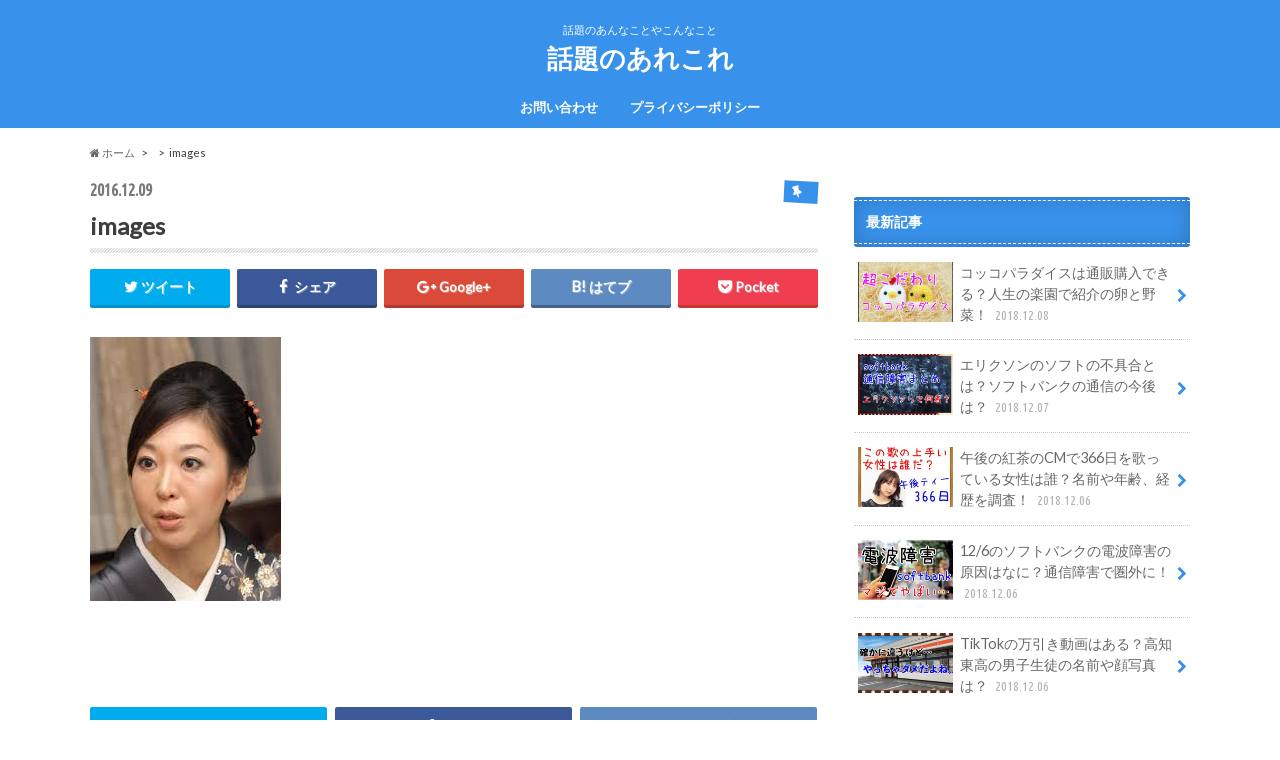

--- FILE ---
content_type: text/html; charset=UTF-8
request_url: https://wadai-are.com/sakamotomimei/images-4/
body_size: 12032
content:
<!doctype html>
<!--[if lt IE 7]><html lang="ja" class="no-js lt-ie9 lt-ie8 lt-ie7"><![endif]-->
<!--[if (IE 7)&!(IEMobile)]><html lang="ja" class="no-js lt-ie9 lt-ie8"><![endif]-->
<!--[if (IE 8)&!(IEMobile)]><html lang="ja" class="no-js lt-ie9"><![endif]-->
<!--[if gt IE 8]><!--> <html lang="ja" class="no-js"><!--<![endif]-->

<head>
<meta charset="utf-8">
<meta http-equiv="X-UA-Compatible" content="IE=edge">
<title>images | 話題のあれこれ</title>
<meta name="HandheldFriendly" content="True">
<meta name="MobileOptimized" content="320">
<meta name="viewport" content="width=device-width, initial-scale=1.0, minimum-scale=1.0, maximum-scale=1.0, user-scalable=no">

<link rel="apple-touch-icon" href="https://wadai-are.com/wp-content/themes/hummingbird/library/images/apple-touch-icon.png">
<link rel="icon" href="https://wadai-are.com/wp-content/themes/hummingbird/library/images/favicon.png">

<link rel="pingback" href="https://wadai-are.com/xmlrpc.php">

<!--[if IE]>
<link rel="shortcut icon" href="https://wadai-are.com/wp-content/themes/hummingbird/library/images/favicon.ico">
<![endif]-->
<!--[if lt IE 9]>
<script src="//html5shiv.googlecode.com/svn/trunk/html5.js"></script>
<script src="//css3-mediaqueries-js.googlecode.com/svn/trunk/css3-mediaqueries.js"></script>
<![endif]-->



<link rel='dns-prefetch' href='//s0.wp.com' />
<link rel='dns-prefetch' href='//secure.gravatar.com' />
<link rel='dns-prefetch' href='//ajax.googleapis.com' />
<link rel='dns-prefetch' href='//fonts.googleapis.com' />
<link rel='dns-prefetch' href='//maxcdn.bootstrapcdn.com' />
<link rel='dns-prefetch' href='//s.w.org' />
<link rel="alternate" type="application/rss+xml" title="話題のあれこれ &raquo; フィード" href="https://wadai-are.com/feed/" />
<link rel="alternate" type="application/rss+xml" title="話題のあれこれ &raquo; コメントフィード" href="https://wadai-are.com/comments/feed/" />
<link rel="alternate" type="application/rss+xml" title="話題のあれこれ &raquo; images のコメントのフィード" href="https://wadai-are.com/sakamotomimei/images-4/feed/" />
		<script type="text/javascript">
			window._wpemojiSettings = {"baseUrl":"https:\/\/s.w.org\/images\/core\/emoji\/11\/72x72\/","ext":".png","svgUrl":"https:\/\/s.w.org\/images\/core\/emoji\/11\/svg\/","svgExt":".svg","source":{"concatemoji":"https:\/\/wadai-are.com\/wp-includes\/js\/wp-emoji-release.min.js"}};
			!function(e,a,t){var n,r,o,i=a.createElement("canvas"),p=i.getContext&&i.getContext("2d");function s(e,t){var a=String.fromCharCode;p.clearRect(0,0,i.width,i.height),p.fillText(a.apply(this,e),0,0);e=i.toDataURL();return p.clearRect(0,0,i.width,i.height),p.fillText(a.apply(this,t),0,0),e===i.toDataURL()}function c(e){var t=a.createElement("script");t.src=e,t.defer=t.type="text/javascript",a.getElementsByTagName("head")[0].appendChild(t)}for(o=Array("flag","emoji"),t.supports={everything:!0,everythingExceptFlag:!0},r=0;r<o.length;r++)t.supports[o[r]]=function(e){if(!p||!p.fillText)return!1;switch(p.textBaseline="top",p.font="600 32px Arial",e){case"flag":return s([55356,56826,55356,56819],[55356,56826,8203,55356,56819])?!1:!s([55356,57332,56128,56423,56128,56418,56128,56421,56128,56430,56128,56423,56128,56447],[55356,57332,8203,56128,56423,8203,56128,56418,8203,56128,56421,8203,56128,56430,8203,56128,56423,8203,56128,56447]);case"emoji":return!s([55358,56760,9792,65039],[55358,56760,8203,9792,65039])}return!1}(o[r]),t.supports.everything=t.supports.everything&&t.supports[o[r]],"flag"!==o[r]&&(t.supports.everythingExceptFlag=t.supports.everythingExceptFlag&&t.supports[o[r]]);t.supports.everythingExceptFlag=t.supports.everythingExceptFlag&&!t.supports.flag,t.DOMReady=!1,t.readyCallback=function(){t.DOMReady=!0},t.supports.everything||(n=function(){t.readyCallback()},a.addEventListener?(a.addEventListener("DOMContentLoaded",n,!1),e.addEventListener("load",n,!1)):(e.attachEvent("onload",n),a.attachEvent("onreadystatechange",function(){"complete"===a.readyState&&t.readyCallback()})),(n=t.source||{}).concatemoji?c(n.concatemoji):n.wpemoji&&n.twemoji&&(c(n.twemoji),c(n.wpemoji)))}(window,document,window._wpemojiSettings);
		</script>
		<style type="text/css">
img.wp-smiley,
img.emoji {
	display: inline !important;
	border: none !important;
	box-shadow: none !important;
	height: 1em !important;
	width: 1em !important;
	margin: 0 .07em !important;
	vertical-align: -0.1em !important;
	background: none !important;
	padding: 0 !important;
}
</style>
<link rel='stylesheet' id='contact-form-7-css'  href='https://wadai-are.com/wp-content/plugins/contact-form-7/includes/css/styles.css' type='text/css' media='all' />
<link rel='stylesheet' id='sb-type-std-css'  href='https://wadai-are.com/wp-content/plugins/speech-bubble/css/sb-type-std.css' type='text/css' media='all' />
<link rel='stylesheet' id='sb-type-fb-css'  href='https://wadai-are.com/wp-content/plugins/speech-bubble/css/sb-type-fb.css' type='text/css' media='all' />
<link rel='stylesheet' id='sb-type-fb-flat-css'  href='https://wadai-are.com/wp-content/plugins/speech-bubble/css/sb-type-fb-flat.css' type='text/css' media='all' />
<link rel='stylesheet' id='sb-type-ln-css'  href='https://wadai-are.com/wp-content/plugins/speech-bubble/css/sb-type-ln.css' type='text/css' media='all' />
<link rel='stylesheet' id='sb-type-ln-flat-css'  href='https://wadai-are.com/wp-content/plugins/speech-bubble/css/sb-type-ln-flat.css' type='text/css' media='all' />
<link rel='stylesheet' id='sb-type-pink-css'  href='https://wadai-are.com/wp-content/plugins/speech-bubble/css/sb-type-pink.css' type='text/css' media='all' />
<link rel='stylesheet' id='sb-type-rtail-css'  href='https://wadai-are.com/wp-content/plugins/speech-bubble/css/sb-type-rtail.css' type='text/css' media='all' />
<link rel='stylesheet' id='sb-type-drop-css'  href='https://wadai-are.com/wp-content/plugins/speech-bubble/css/sb-type-drop.css' type='text/css' media='all' />
<link rel='stylesheet' id='sb-type-think-css'  href='https://wadai-are.com/wp-content/plugins/speech-bubble/css/sb-type-think.css' type='text/css' media='all' />
<link rel='stylesheet' id='sb-no-br-css'  href='https://wadai-are.com/wp-content/plugins/speech-bubble/css/sb-no-br.css' type='text/css' media='all' />
<link rel='stylesheet' id='wpt-twitter-feed-css'  href='https://wadai-are.com/wp-content/plugins/wp-to-twitter/css/twitter-feed.css' type='text/css' media='all' />
<link rel='stylesheet' id='style-css'  href='https://wadai-are.com/wp-content/themes/hummingbird/style.css' type='text/css' media='all' />
<link rel='stylesheet' id='slider-css'  href='https://wadai-are.com/wp-content/themes/hummingbird/library/css/bx-slider.css' type='text/css' media='all' />
<link rel='stylesheet' id='animate-css'  href='https://wadai-are.com/wp-content/themes/hummingbird/library/css/animate.min.css' type='text/css' media='all' />
<link rel='stylesheet' id='shortcode-css'  href='https://wadai-are.com/wp-content/themes/hummingbird/library/css/shortcode.css' type='text/css' media='all' />
<link rel='stylesheet' id='gf_Ubuntu-css'  href='//fonts.googleapis.com/css?family=Ubuntu+Condensed' type='text/css' media='all' />
<link rel='stylesheet' id='gf_Lato-css'  href='//fonts.googleapis.com/css?family=Lato' type='text/css' media='all' />
<link rel='stylesheet' id='fontawesome-css'  href='//maxcdn.bootstrapcdn.com/font-awesome/4.6.0/css/font-awesome.min.css' type='text/css' media='all' />
<link rel='stylesheet' id='amazonjs-css'  href='https://wadai-are.com/wp-content/plugins/amazonjs/css/amazonjs.css' type='text/css' media='all' />
<link rel='stylesheet' id='jetpack_css-css'  href='https://wadai-are.com/wp-content/plugins/jetpack/css/jetpack.css' type='text/css' media='all' />
<script type='text/javascript' src='//ajax.googleapis.com/ajax/libs/jquery/1.12.2/jquery.min.js'></script>
<link rel='https://api.w.org/' href='https://wadai-are.com/wp-json/' />
<link rel='shortlink' href='https://wp.me/a83YnN-au' />
<link rel="alternate" type="application/json+oembed" href="https://wadai-are.com/wp-json/oembed/1.0/embed?url=https%3A%2F%2Fwadai-are.com%2Fsakamotomimei%2Fimages-4%2F" />
<link rel="alternate" type="text/xml+oembed" href="https://wadai-are.com/wp-json/oembed/1.0/embed?url=https%3A%2F%2Fwadai-are.com%2Fsakamotomimei%2Fimages-4%2F&#038;format=xml" />

<link rel='dns-prefetch' href='//v0.wordpress.com'/>
<style type='text/css'>img#wpstats{display:none}</style><style type="text/css">
body{color: #3E3E3E;}
a{color: #3745e5;}
a:hover{color: #99a2e5;}
#main article footer .post-categories li a,#main article footer .tags a{  background: #3745e5;  border:1px solid #3745e5;}
#main article footer .tags a{color:#3745e5; background: none;}
#main article footer .post-categories li a:hover,#main article footer .tags a:hover{ background:#99a2e5;  border-color:#99a2e5;}
input[type="text"],input[type="password"],input[type="datetime"],input[type="datetime-local"],input[type="date"],input[type="month"],input[type="time"],input[type="week"],input[type="number"],input[type="email"],input[type="url"],input[type="search"],input[type="tel"],input[type="color"],select,textarea,.field { background-color: #FFFFFF;}
/*ヘッダー*/
.header{background: #3891ea; color: #ffffff;}
#logo a,.nav li a,.nav_btn{color: #ffffff;}
#logo a:hover,.nav li a:hover{color:#FFFF00;}
@media only screen and (min-width: 768px) {
.nav ul {background: #0E0E0E;}
.nav li ul.sub-menu li a{color: #BAB4B0;}
}
/*メインエリア*/
.widgettitle {background: #3891ea; color:  #ffffff;}
.widget li a:after{color: #3891ea!important;}
/* 投稿ページ */
.entry-content h2{background: #3891ea;}
.entry-content h3{border-color: #3891ea;}
.entry-content ul li:before{ background: #3891ea;}
.entry-content ol li:before{ background: #3891ea;}
/* カテゴリーラベル */
.post-list-card .post-list .eyecatch .cat-name,.top-post-list .post-list .eyecatch .cat-name,.byline .cat-name,.single .authorbox .author-newpost li .cat-name,.related-box li .cat-name,#top_carousel .bx-wrapper ul li .osusume-label{background: #3891ea; color:  #ffffff;}
/* CTA */
.cta-inner{ background: #0E0E0E;}
/* ボタンの色 */
.btn-wrap a{background: #3745e5;border: 1px solid #3745e5;}
.btn-wrap a:hover{background: #99a2e5;}
.btn-wrap.simple a{border:1px solid #3745e5;color:#3745e5;}
.btn-wrap.simple a:hover{background:#3745e5;}
.readmore a{border:1px solid #3745e5;color:#3745e5;}
.readmore a:hover{background:#3745e5;color:#fff;}
/* サイドバー */
.widget a{text-decoration:none; color:#666666;}
.widget a:hover{color:#999999;}
/*フッター*/
#footer-top{background-color: #0E0E0E; color: #CACACA;}
.footer a,#footer-top a{color: #BAB4B0;}
#footer-top .widgettitle{color: #CACACA;}
.footer {background-color: #0E0E0E;color: #CACACA;}
.footer-links li:before{ color: #3891ea;}
/* ページネーション */
.pagination a, .pagination span,.page-links a{border-color: #3745e5; color: #3745e5;}
.pagination .current,.pagination .current:hover,.page-links ul > li > span{background-color: #3745e5; border-color: #3745e5;}
.pagination a:hover, .pagination a:focus,.page-links a:hover, .page-links a:focus{background-color: #3745e5; color: #fff;}
/* OTHER */
ul.wpp-list li a:before{background: #3891ea;color: #ffffff;}
.blue-btn, .comment-reply-link, #submit { background-color: #3745e5; }
.blue-btn:hover, .comment-reply-link:hover, #submit:hover, .blue-btn:focus, .comment-reply-link:focus, #submit:focus {background-color: #99a2e5; }
</style>

<!-- Jetpack Open Graph Tags -->
<meta property="og:type" content="article" />
<meta property="og:title" content="images" />
<meta property="og:url" content="https://wadai-are.com/sakamotomimei/images-4/" />
<meta property="og:description" content="詳しくは投稿をご覧ください。" />
<meta property="article:published_time" content="2016-12-08T16:26:43+00:00" />
<meta property="article:modified_time" content="2016-12-08T16:26:43+00:00" />
<meta property="og:site_name" content="話題のあれこれ" />
<meta property="og:image" content="https://wadai-are.com/wp-content/uploads/2016/12/images.jpeg" />
<meta property="og:locale" content="ja_JP" />
<meta name="twitter:text:title" content="images" />
<meta name="twitter:card" content="summary" />
<meta name="twitter:description" content="詳しくは投稿をご覧ください。" />

<!-- End Jetpack Open Graph Tags -->
			<style type="text/css" id="wp-custom-css">
				/* アイコンの入れ物 */
.sb-icon {
height: 100px!important;
width: 100px!important;
}
/* アイコン */
.sb-icon img {
height: 100px!important;
width: 100px!important;
border: none!important;
border-radius: 0px!important;
}

/* 吹き出しの余白 */
.sb-content {
margin-left: 120px!important;
margin-right: 90px!important;
margin-top: 40px!important;
}
/* 吹き出しの中身 */
.sb-speech-bubble {
font-size: 1.2em;
line-height: 2em;
}

/* 768px以下の時 */
@media screen and (max-width:768px) {
.sb-type-std .sb-content {
margin-right: 0px!important;
}
.sb-type-think .sb-content {
margin-left: 0px!important;
margin-top: 30px!important;
}
.sb-type-fb-flat .sb-content {
margin-left: 0px!important;
margin-top: 30px!important;
}
}			</style>
		</head>

<body class="attachment attachment-template-default single single-attachment postid-650 attachmentid-650 attachment-jpeg">

<div id="container">

<header class="header headercenter" role="banner">
<div id="inner-header" class="wrap cf">
<p class="site_description">話題のあんなことやこんなこと</p><div id="logo" class="gf">
<p class="h1 text"><a href="https://wadai-are.com">話題のあれこれ</a></p>
</div>

<nav id="g_nav" role="navigation">

<ul id="menu-%e3%82%b0%e3%83%ad%e3%83%bc%e3%83%90%e3%83%ab%e3%83%8a%e3%83%93" class="nav top-nav cf"><li id="menu-item-26" class="menu-item menu-item-type-post_type menu-item-object-page menu-item-26"><a href="https://wadai-are.com/%e3%81%8a%e5%95%8f%e3%81%84%e5%90%88%e3%82%8f%e3%81%9b/">お問い合わせ<span class="gf"></span></a></li>
<li id="menu-item-25" class="menu-item menu-item-type-post_type menu-item-object-page menu-item-25"><a href="https://wadai-are.com/privacy/">プライバシーポリシー<span class="gf"></span></a></li>
</ul></nav>
<button id="drawerBtn" class="nav_btn"></button>
<script type="text/javascript">
jQuery(function( $ ){
var menu = $('#g_nav'),
    menuBtn = $('#drawerBtn'),
    body = $(document.body),     
    menuWidth = menu.outerWidth();                
     
    menuBtn.on('click', function(){
    body.toggleClass('open');
        if(body.hasClass('open')){
            body.animate({'left' : menuWidth }, 300);            
            menu.animate({'left' : 0 }, 300);                    
        } else {
            menu.animate({'left' : -menuWidth }, 300);
            body.animate({'left' : 0 }, 300);            
        }             
    });
});    
</script>

</div>
</header>
<div id="breadcrumb" class="breadcrumb inner wrap cf"><ul><li itemscope itemtype="//data-vocabulary.org/Breadcrumb"><a href="https://wadai-are.com/" itemprop="url"><i class="fa fa-home"></i><span itemprop="title"> ホーム</span></a></li><li itemscope itemtype="//data-vocabulary.org/Breadcrumb"><a href="" itemprop="url"><span itemprop="title"></span></a></li><li>images</li></ul></div>
<div id="content">
<div id="inner-content" class="wrap cf">

<main id="main" class="m-all t-all d-5of7 cf" role="main">
<article id="post-650" class="cf post-650 attachment type-attachment status-inherit hentry" role="article">
<header class="article-header entry-header animated fadeInDown">
<p class="byline entry-meta vcard cf">
<span class="date gf entry-date updated">2016.12.09</span>
<span class="cat-name cat-id-"></span>
<span class="writer" style="display: none;"><span class="name author"><span class="fn">とし</span></span></span>
</p>
<h1 class="entry-title single-title" itemprop="headline" rel="bookmark">images</h1>
<div class="share short">
<div class="sns">
<ul class="clearfix">
<!--ツイートボタン-->
<li class="twitter"> 
<a target="blank" href="http://twitter.com/intent/tweet?url=https%3A%2F%2Fwadai-are.com%2Fsakamotomimei%2Fimages-4%2F&text=images&tw_p=tweetbutton" onclick="window.open(this.href, 'tweetwindow', 'width=550, height=450,personalbar=0,toolbar=0,scrollbars=1,resizable=1'); return false;"><i class="fa fa-twitter"></i><span class="text">ツイート</span><span class="count"></span></a>
</li>

<!--Facebookボタン-->      
<li class="facebook">
<a href="http://www.facebook.com/sharer.php?src=bm&u=https%3A%2F%2Fwadai-are.com%2Fsakamotomimei%2Fimages-4%2F&t=" onclick="javascript:window.open(this.href, '', 'menubar=no,toolbar=no,resizable=yes,scrollbars=yes,height=300,width=600');return false;"><i class="fa fa-facebook"></i>
<span class="text">シェア</span><span class="count"></span></a>
</li>



<!--Google+1ボタン-->
<li class="googleplus">
<a href="https://plusone.google.com/_/+1/confirm?hl=ja&url=https://wadai-are.com/sakamotomimei/images-4/" onclick="window.open(this.href, 'window', 'width=550, height=450,personalbar=0,toolbar=0,scrollbars=1,resizable=1'); return false;" rel="tooltip" data-toggle="tooltip" data-placement="top" title="GooglePlusで共有"><i class="fa fa-google-plus"></i><span class="text">Google+</span><span class="count"></span></a>
</li>

<!--はてブボタン-->  
<li class="hatebu">       
<a href="http://b.hatena.ne.jp/add?mode=confirm&url=https://wadai-are.com/sakamotomimei/images-4/&title=images" onclick="window.open(this.href, 'HBwindow', 'width=600, height=400, menubar=no, toolbar=no, scrollbars=yes'); return false;" target="_blank"><span class="text">はてブ</span><span class="count"></span></a>
</li>

<!--ポケットボタン-->      
<li class="pocket">
<a href="http://getpocket.com/edit?url=https://wadai-are.com/sakamotomimei/images-4/&title=images" onclick="window.open(this.href, 'FBwindow', 'width=550, height=350, menubar=no, toolbar=no, scrollbars=yes'); return false;"><i class="fa fa-get-pocket"></i><span class="text">Pocket</span><span class="count"></span></a></li>
</ul>
</div> 
</div></header>



<section class="entry-content cf">


<p class="attachment"><a href='https://wadai-are.com/wp-content/uploads/2016/12/images.jpeg'><img width="191" height="264" src="https://wadai-are.com/wp-content/uploads/2016/12/images.jpeg" class="attachment-medium size-medium" alt="" /></a></p>

<div style="font-size: 0px; height: 0px; line-height: 0px; margin: 0; padding: 0; clear: both;"></div>

</section>


<footer class="article-footer">


<div class="sharewrap wow animated bounceIn" data-wow-delay="0.5s">

<div class="share">
<div class="sns">
<ul class="clearfix">
<!--ツイートボタン-->
<li class="twitter"> 
<a target="blank" href="http://twitter.com/intent/tweet?url=https%3A%2F%2Fwadai-are.com%2Fsakamotomimei%2Fimages-4%2F&text=images&tw_p=tweetbutton" onclick="window.open(this.href, 'tweetwindow', 'width=550, height=450,personalbar=0,toolbar=0,scrollbars=1,resizable=1'); return false;"><i class="fa fa-twitter"></i><span class="text">ツイート</span><span class="count"></span></a>
</li>

<!--Facebookボタン-->      
<li class="facebook">
<a href="http://www.facebook.com/sharer.php?src=bm&u=https%3A%2F%2Fwadai-are.com%2Fsakamotomimei%2Fimages-4%2F&t=images" onclick="javascript:window.open(this.href, '', 'menubar=no,toolbar=no,resizable=yes,scrollbars=yes,height=300,width=600');return false;"><i class="fa fa-facebook"></i>
<span class="text">シェア</span><span class="count"></span></a>
</li>

<!--はてブボタン-->  
<li class="hatebu">       
<a href="http://b.hatena.ne.jp/add?mode=confirm&url=https://wadai-are.com/sakamotomimei/images-4/&title=images" onclick="window.open(this.href, 'HBwindow', 'width=600, height=400, menubar=no, toolbar=no, scrollbars=yes'); return false;" target="_blank"><span class="text">はてブ</span><span class="count"></span></a>
</li>

<!--Google+1ボタン-->
<li class="googleplus">
<a href="https://plusone.google.com/_/+1/confirm?hl=ja&url=https://wadai-are.com/sakamotomimei/images-4/" onclick="window.open(this.href, 'window', 'width=550, height=450,personalbar=0,toolbar=0,scrollbars=1,resizable=1'); return false;" rel="tooltip" data-toggle="tooltip" data-placement="top" title="GooglePlusで共有"><i class="fa fa-google-plus"></i><span class="text">Google+</span><span class="count"></span></a>
</li>

<!--ポケットボタン-->      
<li class="pocket">
<a href="http://getpocket.com/edit?url=https://wadai-are.com/sakamotomimei/images-4/&title=images" onclick="window.open(this.href, 'FBwindow', 'width=550, height=350, menubar=no, toolbar=no, scrollbars=yes'); return false;"><i class="fa fa-get-pocket"></i><span class="text">Pocket</span><span class="count"></span></a></li>

<!--feedlyボタン-->
<li class="feedly">
<a href="http://feedly.com/index.html#subscription%2Ffeed%2Fhttp%3A%2F%2Fwadai-are.com%2Ffeed%2F"  target="blank"><i class="fa fa-rss"></i><span class="text">feedly</span><span class="count"></span></a></li>    
</ul>
</div>
</div></div>

<div class="cta-wrap  wow animated bounceIn" data-wow-delay="0.7s">
<div id="text-8" class="ctawidget widget_text">			<div class="textwidget"><script async src="//pagead2.googlesyndication.com/pagead/js/adsbygoogle.js"></script>
<ins class="adsbygoogle"
     style="display:block"
     data-ad-format="autorelaxed"
     data-ad-client="ca-pub-5562471755118839"
     data-ad-slot="2099807909"></ins>
<script>
     (adsbygoogle = window.adsbygoogle || []).push({});
</script></div>
		</div></div>


	<div id="respond" class="comment-respond">
		<h3 id="reply-title" class="comment-reply-title">コメントを残す <small><a rel="nofollow" id="cancel-comment-reply-link" href="/sakamotomimei/images-4/#respond" style="display:none;">コメントをキャンセル</a></small></h3>			<form action="https://wadai-are.com/wp-comments-post.php" method="post" id="commentform" class="comment-form" novalidate>
				<p class="comment-notes"><span id="email-notes">メールアドレスが公開されることはありません。</span> <span class="required">*</span> が付いている欄は必須項目です</p><p class="comment-form-comment"><label for="comment">コメント</label> <textarea id="comment" name="comment" cols="45" rows="8" maxlength="65525" required="required"></textarea></p><p class="comment-form-author"><label for="author">名前 <span class="required">*</span></label> <input id="author" name="author" type="text" value="" size="30" maxlength="245" required='required' /></p>
<p class="comment-form-email"><label for="email">メール <span class="required">*</span></label> <input id="email" name="email" type="email" value="" size="30" maxlength="100" aria-describedby="email-notes" required='required' /></p>
<p class="comment-form-url"><label for="url">サイト</label> <input id="url" name="url" type="url" value="" size="30" maxlength="200" /></p>
<p class="comment-subscription-form"><input type="checkbox" name="subscribe_blog" id="subscribe_blog" value="subscribe" style="width: auto; -moz-appearance: checkbox; -webkit-appearance: checkbox;" /> <label class="subscribe-label" id="subscribe-blog-label" for="subscribe_blog">新しい投稿をメールで受け取る</label></p><p class="form-submit"><input name="submit" type="submit" id="submit" class="submit" value="コメントを送信" /> <input type='hidden' name='comment_post_ID' value='650' id='comment_post_ID' />
<input type='hidden' name='comment_parent' id='comment_parent' value='0' />
</p><p style="display: none;"><input type="hidden" id="akismet_comment_nonce" name="akismet_comment_nonce" value="a36f9c0323" /></p><p style="display: none;"><input type="hidden" id="ak_js" name="ak_js" value="206"/></p>			</form>
			</div><!-- #respond -->
	
</footer>
</article>

<div class="np-post">
<div class="navigation">
<div class="prev np-post-list">
<div class="home_link">
<a href="https://wadai-are.com"><figure class="eyecatch"><i class="fa fa-home"></i></figure><span class="ttl">トップページへ</span></a>
</div>
</div>

<div class="next np-post-list">
<div class="home_link">
<a href="https://wadai-are.com"><span class="ttl">トップページへ</span><figure class="eyecatch"><i class="fa fa-home"></i></figure></a>
</div>
</div>
</div>
</div>

  <div class="related-box original-related wow animated bounceIn cf">
    <div class="inbox">
	    <h2 class="related-h h_ttl"><span class="gf">RECOMMEND</span>こちらの記事も人気です。</h2>
		    <div class="related-post">
				<ul class="related-list cf">

  	        <li class="" rel="bookmark" title="2016年の紅白歌合戦の出場者一覧！ピコ太郎やSMAPは？司会も！？">
		        <a href="https://wadai-are.com/kouhakusyutujyou/" rel=\"bookmark" title="2016年の紅白歌合戦の出場者一覧！ピコ太郎やSMAPは？司会も！？" class="title">
		        	<figure class="eyecatch">
	        	                <img width="352" height="230" src="https://wadai-are.com/wp-content/uploads/2016/11/karaoke_mike.png" class="attachment-home-thum size-home-thum wp-post-image" alt="" srcset="https://wadai-are.com/wp-content/uploads/2016/11/karaoke_mike.png 613w, https://wadai-are.com/wp-content/uploads/2016/11/karaoke_mike-300x196.png 300w" sizes="(max-width: 352px) 100vw, 352px" />	        		            </figure>
					<span class="cat-name">テレビ</span>
					<time class="date gf">2016.11.24</time>
					<h3 class="ttl">
						2016年の紅白歌合戦の出場者一覧！ピコ太郎やSMAPは？司会も！？					</h3>
				</a>
	        </li>
  	        <li class="" rel="bookmark" title="アンヌフの所属する俳優・女優は誰？岸部一徳の事務所のタレントは">
		        <a href="https://wadai-are.com/annnuhusyozoku/" rel=\"bookmark" title="アンヌフの所属する俳優・女優は誰？岸部一徳の事務所のタレントは" class="title">
		        	<figure class="eyecatch">
	        	                <img width="175" height="230" src="https://wadai-are.com/wp-content/uploads/2016/12/kanbara.jpg" class="attachment-home-thum size-home-thum wp-post-image" alt="" />	        		            </figure>
					<span class="cat-name">エンタメ</span>
					<time class="date gf">2016.12.10</time>
					<h3 class="ttl">
						アンヌフの所属する俳優・女優は誰？岸部一徳の事務所のタレントは					</h3>
				</a>
	        </li>
  	        <li class="" rel="bookmark" title="おのののかが髪を切った2年前の出来事とは？理由はあの彼氏か？　">
		        <a href="https://wadai-are.com/onononokakami/" rel=\"bookmark" title="おのののかが髪を切った2年前の出来事とは？理由はあの彼氏か？　" class="title">
		        	<figure class="eyecatch">
	        	                <img width="360" height="230" src="https://wadai-are.com/wp-content/uploads/2017/04/391H-360x230.jpg" class="attachment-home-thum size-home-thum wp-post-image" alt="" />	        		            </figure>
					<span class="cat-name">芸能</span>
					<time class="date gf">2017.4.25</time>
					<h3 class="ttl">
						おのののかが髪を切った2年前の出来事とは？理由はあの彼氏か？　					</h3>
				</a>
	        </li>
  	        <li class="" rel="bookmark" title="石出奈々子のものまねやR-1動画は？彼氏や結婚は？年齢や経歴も！">
		        <a href="https://wadai-are.com/ishidenanamonomanekeireki/" rel=\"bookmark" title="石出奈々子のものまねやR-1動画は？彼氏や結婚は？年齢や経歴も！" class="title">
		        	<figure class="eyecatch">
	        	                <img src="https://wadai-are.com/wp-content/themes/hummingbird/library/images/noimg.png" />
	        		            </figure>
					<span class="cat-name">お笑い</span>
					<time class="date gf">2017.2.27</time>
					<h3 class="ttl">
						石出奈々子のものまねやR-1動画は？彼氏や結婚は？年齢や経歴も！					</h3>
				</a>
	        </li>
  	        <li class="" rel="bookmark" title="アスクルの損害金額はいくら？ASKULの火災の原因や防火対策についても">
		        <a href="https://wadai-are.com/askulkasai/" rel=\"bookmark" title="アスクルの損害金額はいくら？ASKULの火災の原因や防火対策についても" class="title">
		        	<figure class="eyecatch">
	        	                <img width="360" height="230" src="https://wadai-are.com/wp-content/uploads/2017/02/HIRO96_ukabukamo_TP_V-360x230.jpg" class="attachment-home-thum size-home-thum wp-post-image" alt="" />	        		            </figure>
					<span class="cat-name">ニュース</span>
					<time class="date gf">2017.2.19</time>
					<h3 class="ttl">
						アスクルの損害金額はいくら？ASKULの火災の原因や防火対策についても					</h3>
				</a>
	        </li>
  	        <li class="" rel="bookmark" title="アウトデラックス出演！麗華の六本木のクラブの場所や料金を調査！">
		        <a href="https://wadai-are.com/reikakikakugai/" rel=\"bookmark" title="アウトデラックス出演！麗華の六本木のクラブの場所や料金を調査！" class="title">
		        	<figure class="eyecatch">
	        	                <img width="360" height="230" src="https://wadai-are.com/wp-content/uploads/2018/12/スクリーンショット-2018-12-06-1.45.02-360x230.png" class="attachment-home-thum size-home-thum wp-post-image" alt="" />	        		            </figure>
					<span class="cat-name">テレビ</span>
					<time class="date gf">2018.12.6</time>
					<h3 class="ttl">
						アウトデラックス出演！麗華の六本木のクラブの場所や料金を調査！					</h3>
				</a>
	        </li>
  	        <li class="" rel="bookmark" title="沼尾みゆきの低置胎盤ってどんな状態？出産はできるの？原因は何？">
		        <a href="https://wadai-are.com/numaoteititaibann/" rel=\"bookmark" title="沼尾みゆきの低置胎盤ってどんな状態？出産はできるの？原因は何？" class="title">
		        	<figure class="eyecatch">
	        	                <img width="158" height="230" src="https://wadai-are.com/wp-content/uploads/2016/11/miyuki_prof.jpg" class="attachment-home-thum size-home-thum wp-post-image" alt="" srcset="https://wadai-are.com/wp-content/uploads/2016/11/miyuki_prof.jpg 370w, https://wadai-are.com/wp-content/uploads/2016/11/miyuki_prof-206x300.jpg 206w" sizes="(max-width: 158px) 100vw, 158px" />	        		            </figure>
					<span class="cat-name">病気</span>
					<time class="date gf">2016.11.7</time>
					<h3 class="ttl">
						沼尾みゆきの低置胎盤ってどんな状態？出産はできるの？原因は何？					</h3>
				</a>
	        </li>
  	        <li class="" rel="bookmark" title="辛麺屋桝元（ますもと）の口コミや評価は？店の場所やメニューも！">
		        <a href="https://wadai-are.com/karamenyamasumoto/" rel=\"bookmark" title="辛麺屋桝元（ますもと）の口コミや評価は？店の場所やメニューも！" class="title">
		        	<figure class="eyecatch">
	        	                <img width="307" height="230" src="https://wadai-are.com/wp-content/uploads/2016/11/CjqXfgnVAAQahvX-2.jpg" class="attachment-home-thum size-home-thum wp-post-image" alt="" srcset="https://wadai-are.com/wp-content/uploads/2016/11/CjqXfgnVAAQahvX-2.jpg 600w, https://wadai-are.com/wp-content/uploads/2016/11/CjqXfgnVAAQahvX-2-300x225.jpg 300w" sizes="(max-width: 307px) 100vw, 307px" />	        		            </figure>
					<span class="cat-name">店</span>
					<time class="date gf">2016.11.19</time>
					<h3 class="ttl">
						辛麺屋桝元（ますもと）の口コミや評価は？店の場所やメニューも！					</h3>
				</a>
	        </li>
  
  			</ul>
	    </div>
    </div>
</div>
  
<div class="authorbox wow animated bounceIn" data-wow-delay="0.5s">
</div>
</main>
<div id="sidebar1" class="sidebar m-all t-all d-2of7 last-col cf" role="complementary">




          <div id="new-entries" class="widget widget_recent_entries widget_new_img_post cf">
            <h4 class="widgettitle"><span>最新記事</span></h4>
			<ul>
												<li class="cf">
			<a class="cf" href="https://wadai-are.com/kokkopradaise/" title="コッコパラダイスは通販購入できる？人生の楽園で紹介の卵と野菜！">
						<figure class="eyecatch">
			<img width="360" height="230" src="https://wadai-are.com/wp-content/uploads/2018/12/51980bed4a9148821028b515716e78a3_s-360x230.jpg" class="attachment-home-thum size-home-thum wp-post-image" alt="" />			</figure>
						コッコパラダイスは通販購入できる？人生の楽園で紹介の卵と野菜！			<span class="date gf">2018.12.08</span>
			</a>
			</li><!-- /.new-entry -->
						<li class="cf">
			<a class="cf" href="https://wadai-are.com/erikuson/" title="エリクソンのソフトの不具合とは？ソフトバンクの通信の今後は？">
						<figure class="eyecatch">
			<img width="360" height="230" src="https://wadai-are.com/wp-content/uploads/2018/12/5a406182276ca6210bca6ff9b7185e3a_s-360x230.jpg" class="attachment-home-thum size-home-thum wp-post-image" alt="" />			</figure>
						エリクソンのソフトの不具合とは？ソフトバンクの通信の今後は？			<span class="date gf">2018.12.07</span>
			</a>
			</li><!-- /.new-entry -->
						<li class="cf">
			<a class="cf" href="https://wadai-are.com/gogocmdare/" title="午後の紅茶のCMで366日を歌っている女性は誰？名前や年齢、経歴を調査！">
						<figure class="eyecatch">
			<img width="360" height="230" src="https://wadai-are.com/wp-content/uploads/2018/12/アイキャッチ用.001-360x230.jpg" class="attachment-home-thum size-home-thum wp-post-image" alt="" />			</figure>
						午後の紅茶のCMで366日を歌っている女性は誰？名前や年齢、経歴を調査！			<span class="date gf">2018.12.06</span>
			</a>
			</li><!-- /.new-entry -->
						<li class="cf">
			<a class="cf" href="https://wadai-are.com/softbankkengai/" title="12/6のソフトバンクの電波障害の原因はなに？通信障害で圏外に！">
						<figure class="eyecatch">
			<img width="360" height="230" src="https://wadai-are.com/wp-content/uploads/2018/12/90a732115c0c4158bb84515c63dc9e97_s-360x230.jpg" class="attachment-home-thum size-home-thum wp-post-image" alt="" />			</figure>
						12/6のソフトバンクの電波障害の原因はなに？通信障害で圏外に！			<span class="date gf">2018.12.06</span>
			</a>
			</li><!-- /.new-entry -->
						<li class="cf">
			<a class="cf" href="https://wadai-are.com/manbikidouga/" title="TikTokの万引き動画はある？高知東高の男子生徒の名前や顔写真は？">
						<figure class="eyecatch">
			<img width="360" height="230" src="https://wadai-are.com/wp-content/uploads/2018/12/18602b5e6024c16b753e3e146be43e37_s-360x230.jpg" class="attachment-home-thum size-home-thum wp-post-image" alt="" />			</figure>
						TikTokの万引き動画はある？高知東高の男子生徒の名前や顔写真は？			<span class="date gf">2018.12.06</span>
			</a>
			</li><!-- /.new-entry -->
									</ul>
          </div><!-- /#new-entries -->
        <div id="categories-5" class="widget widget_categories"><h4 class="widgettitle"><span>カテゴリー</span></h4>		<ul>
	<li class="cat-item cat-item-21"><a href="https://wadai-are.com/category/cm/" >CM (3)</a>
</li>
	<li class="cat-item cat-item-28"><a href="https://wadai-are.com/category/r-1/" >R-1 (3)</a>
</li>
	<li class="cat-item cat-item-23"><a href="https://wadai-are.com/category/%e3%81%8a%e3%82%82%e3%81%97%e3%82%8d/" >おもしろ (5)</a>
</li>
	<li class="cat-item cat-item-25"><a href="https://wadai-are.com/category/%e3%81%8a%e7%ac%91%e3%81%84/" >お笑い (4)</a>
</li>
	<li class="cat-item cat-item-9"><a href="https://wadai-are.com/category/%e3%81%8a%e8%8f%93%e5%ad%90/" >お菓子 (5)</a>
</li>
	<li class="cat-item cat-item-14"><a href="https://wadai-are.com/category/%e3%82%a2%e3%82%a4%e3%83%89%e3%83%ab/" >アイドル (13)</a>
</li>
	<li class="cat-item cat-item-12"><a href="https://wadai-are.com/category/%e3%82%a8%e3%83%b3%e3%82%bf%e3%83%a1/" >エンタメ (70)</a>
</li>
	<li class="cat-item cat-item-7"><a href="https://wadai-are.com/category/%e3%82%b9%e3%83%9d%e3%83%bc%e3%83%84/" >スポーツ (17)</a>
</li>
	<li class="cat-item cat-item-13"><a href="https://wadai-are.com/category/%e3%83%80%e3%82%a4%e3%82%a8%e3%83%83%e3%83%88/" >ダイエット (2)</a>
</li>
	<li class="cat-item cat-item-11"><a href="https://wadai-are.com/category/%e3%83%86%e3%83%ac%e3%83%93/" >テレビ (93)</a>
</li>
	<li class="cat-item cat-item-17"><a href="https://wadai-are.com/category/%e3%83%88%e3%83%a9%e3%83%99%e3%83%ab/" >トラベル (3)</a>
</li>
	<li class="cat-item cat-item-8"><a href="https://wadai-are.com/category/%e3%83%89%e3%83%a9%e3%83%9e/" >ドラマ (5)</a>
</li>
	<li class="cat-item cat-item-2"><a href="https://wadai-are.com/category/%e3%83%8b%e3%83%a5%e3%83%bc%e3%82%b9/" >ニュース (59)</a>
</li>
	<li class="cat-item cat-item-20"><a href="https://wadai-are.com/category/%e3%83%90%e3%83%b3%e3%83%89/" >バンド (3)</a>
</li>
	<li class="cat-item cat-item-35"><a href="https://wadai-are.com/category/%e3%83%95%e3%82%a1%e3%83%83%e3%82%b7%e3%83%a7%e3%83%b3/" >ファッション (2)</a>
</li>
	<li class="cat-item cat-item-31"><a href="https://wadai-are.com/category/%e4%ba%ba%e7%89%a9/" >人物 (5)</a>
</li>
	<li class="cat-item cat-item-15"><a href="https://wadai-are.com/category/%e4%bb%95%e4%ba%8b/" >仕事 (1)</a>
</li>
	<li class="cat-item cat-item-24"><a href="https://wadai-are.com/category/%e5%8d%a0%e3%81%84/" >占い (3)</a>
</li>
	<li class="cat-item cat-item-19"><a href="https://wadai-are.com/category/%e5%95%86%e5%93%81%e3%83%ac%e3%83%93%e3%83%a5%e3%83%bc/" >商品レビュー (6)</a>
</li>
	<li class="cat-item cat-item-27"><a href="https://wadai-are.com/category/%e5%ad%a6%e6%a0%a1/" >学校 (2)</a>
</li>
	<li class="cat-item cat-item-16"><a href="https://wadai-are.com/category/%e5%ba%97/" >店 (13)</a>
</li>
	<li class="cat-item cat-item-30"><a href="https://wadai-are.com/category/%e5%bd%b9%e7%ab%8b%e3%81%a1/" >役立ち (4)</a>
</li>
	<li class="cat-item cat-item-29"><a href="https://wadai-are.com/category/%e5%bf%83%e7%90%86/" >心理 (3)</a>
</li>
	<li class="cat-item cat-item-34"><a href="https://wadai-are.com/category/%e6%94%bf%e6%b2%bb/" >政治 (1)</a>
</li>
	<li class="cat-item cat-item-32"><a href="https://wadai-are.com/category/%e6%96%87%e5%8c%96/" >文化 (3)</a>
</li>
	<li class="cat-item cat-item-18"><a href="https://wadai-are.com/category/%e6%98%a0%e7%94%bb/" >映画 (4)</a>
</li>
	<li class="cat-item cat-item-1"><a href="https://wadai-are.com/category/%e6%9c%aa%e5%88%86%e9%a1%9e/" >未分類 (2)</a>
</li>
	<li class="cat-item cat-item-22"><a href="https://wadai-are.com/category/%e7%8f%8d%e5%85%89%e6%99%af/" >珍光景 (1)</a>
</li>
	<li class="cat-item cat-item-10"><a href="https://wadai-are.com/category/%e7%97%85%e6%b0%97/" >病気 (4)</a>
</li>
	<li class="cat-item cat-item-5"><a href="https://wadai-are.com/category/%e8%8a%b8%e8%83%bd/" >芸能 (42)</a>
</li>
	<li class="cat-item cat-item-33"><a href="https://wadai-are.com/category/%e9%9b%91%e5%ad%a6/" >雑学 (1)</a>
</li>
	<li class="cat-item cat-item-36"><a href="https://wadai-are.com/category/%e9%a3%9f%e3%81%b9%e7%89%a9/" >食べ物 (1)</a>
</li>
		</ul>
</div><div id="text-5" class="widget widget_text"><h4 class="widgettitle"><span>管理人</span></h4>			<div class="textwidget"><p><img src="https://wadai-are.com/wp-content/uploads/2016/11/自己紹介２.jpeg" alt="" /><br />
はじめまして！<br />
このブログでは話題のあんなことやこんなことの個人的な感想を僕がまとめていくサイトになります。</p>
</div>
		</div><div id="archives-5" class="widget widget_archive"><h4 class="widgettitle"><span>アーカイブ</span></h4>		<ul>
			<li><a href='https://wadai-are.com/2018/12/'>2018年12月 (9)</a></li>
	<li><a href='https://wadai-are.com/2018/04/'>2018年4月 (5)</a></li>
	<li><a href='https://wadai-are.com/2018/02/'>2018年2月 (9)</a></li>
	<li><a href='https://wadai-are.com/2018/01/'>2018年1月 (20)</a></li>
	<li><a href='https://wadai-are.com/2017/12/'>2017年12月 (6)</a></li>
	<li><a href='https://wadai-are.com/2017/10/'>2017年10月 (22)</a></li>
	<li><a href='https://wadai-are.com/2017/09/'>2017年9月 (34)</a></li>
	<li><a href='https://wadai-are.com/2017/05/'>2017年5月 (13)</a></li>
	<li><a href='https://wadai-are.com/2017/04/'>2017年4月 (1)</a></li>
	<li><a href='https://wadai-are.com/2017/03/'>2017年3月 (10)</a></li>
	<li><a href='https://wadai-are.com/2017/02/'>2017年2月 (35)</a></li>
	<li><a href='https://wadai-are.com/2017/01/'>2017年1月 (49)</a></li>
	<li><a href='https://wadai-are.com/2016/12/'>2016年12月 (57)</a></li>
	<li><a href='https://wadai-are.com/2016/11/'>2016年11月 (103)</a></li>
		</ul>
		</div><div id="tag_cloud-5" class="widget widget_tag_cloud"><h4 class="widgettitle"><span>タグ</span></h4><div class="tagcloud"><a href="https://wadai-are.com/tag/%e3%81%aa%e3%82%93%e3%82%ad%e3%83%8b/" class="tag-cloud-link tag-link-47 tag-link-position-1" style="font-size: 13.185185185185pt;" aria-label="なんキニ (3個の項目)">なんキニ</a>
<a href="https://wadai-are.com/tag/%e3%82%ab%e3%83%95%e3%82%a7/" class="tag-cloud-link tag-link-44 tag-link-position-2" style="font-size: 11.111111111111pt;" aria-label="カフェ (2個の項目)">カフェ</a>
<a href="https://wadai-are.com/tag/%e3%82%b0%e3%83%a9%e3%83%93%e3%82%a2/" class="tag-cloud-link tag-link-46 tag-link-position-3" style="font-size: 8pt;" aria-label="グラビア (1個の項目)">グラビア</a>
<a href="https://wadai-are.com/tag/%e3%82%b5%e3%83%83%e3%82%ab%e3%83%bc/" class="tag-cloud-link tag-link-53 tag-link-position-4" style="font-size: 8pt;" aria-label="サッカー (1個の項目)">サッカー</a>
<a href="https://wadai-are.com/tag/%e3%82%b8%e3%83%a0/" class="tag-cloud-link tag-link-50 tag-link-position-5" style="font-size: 8pt;" aria-label="ジム (1個の項目)">ジム</a>
<a href="https://wadai-are.com/tag/%e3%83%88%e3%82%a4%e3%83%ac/" class="tag-cloud-link tag-link-43 tag-link-position-6" style="font-size: 8pt;" aria-label="トイレ (1個の項目)">トイレ</a>
<a href="https://wadai-are.com/tag/%e3%83%8b%e3%83%a5%e3%83%bc%e3%82%b9/" class="tag-cloud-link tag-link-3 tag-link-position-7" style="font-size: 8pt;" aria-label="ニュース (1個の項目)">ニュース</a>
<a href="https://wadai-are.com/tag/%e3%83%90%e3%83%b3%e3%83%89/" class="tag-cloud-link tag-link-37 tag-link-position-8" style="font-size: 8pt;" aria-label="バンド (1個の項目)">バンド</a>
<a href="https://wadai-are.com/tag/%e3%83%9e%e3%83%84%e3%82%b3%e3%81%ae%e7%9f%a5%e3%82%89%e3%81%aa%e3%81%84%e4%b8%96%e7%95%8c/" class="tag-cloud-link tag-link-52 tag-link-position-9" style="font-size: 8pt;" aria-label="マツコの知らない世界 (1個の項目)">マツコの知らない世界</a>
<a href="https://wadai-are.com/tag/%e3%83%ac%e3%83%93%e3%83%a5%e3%83%bc/" class="tag-cloud-link tag-link-41 tag-link-position-10" style="font-size: 8pt;" aria-label="レビュー (1個の項目)">レビュー</a>
<a href="https://wadai-are.com/tag/%e4%ba%ba%e7%94%9f%e3%81%ae%e6%a5%bd%e5%9c%92/" class="tag-cloud-link tag-link-40 tag-link-position-11" style="font-size: 22pt;" aria-label="人生の楽園 (12個の項目)">人生の楽園</a>
<a href="https://wadai-are.com/tag/%e5%ad%a6%e6%a0%a1/" class="tag-cloud-link tag-link-51 tag-link-position-12" style="font-size: 8pt;" aria-label="学校 (1個の項目)">学校</a>
<a href="https://wadai-are.com/tag/%e7%82%8e%e3%81%ae%e4%bd%93%e8%82%b2%e4%bc%9atv/" class="tag-cloud-link tag-link-45 tag-link-position-13" style="font-size: 8pt;" aria-label="炎の体育会tv (1個の項目)">炎の体育会tv</a>
<a href="https://wadai-are.com/tag/%e7%a4%be%e9%95%b7/" class="tag-cloud-link tag-link-48 tag-link-position-14" style="font-size: 8pt;" aria-label="社長 (1個の項目)">社長</a>
<a href="https://wadai-are.com/tag/%e7%b5%90%e5%a9%9a/" class="tag-cloud-link tag-link-38 tag-link-position-15" style="font-size: 14.913580246914pt;" aria-label="結婚 (4個の項目)">結婚</a>
<a href="https://wadai-are.com/tag/%e8%b0%b7%e5%8f%a3%e3%82%b8%e3%83%ad%e3%83%bc/" class="tag-cloud-link tag-link-26 tag-link-position-16" style="font-size: 11.111111111111pt;" aria-label="谷口ジロー (2個の項目)">谷口ジロー</a>
<a href="https://wadai-are.com/tag/%e8%bb%8a/" class="tag-cloud-link tag-link-42 tag-link-position-17" style="font-size: 8pt;" aria-label="車 (1個の項目)">車</a>
<a href="https://wadai-are.com/tag/%e9%a3%9f%e3%81%b9%e7%89%a9/" class="tag-cloud-link tag-link-39 tag-link-position-18" style="font-size: 8pt;" aria-label="食べ物 (1個の項目)">食べ物</a></div>
</div>

</div></div>
</div>
<div id="page-top">
	<a href="#header" title="ページトップへ"><i class="fa fa-chevron-up"></i></a>
</div>
<div id="footer-top" class="wow animated fadeIn cf">
	<div class="inner wrap">
				
				
			</div>
</div>

<footer id="footer" class="footer" role="contentinfo">
	<div id="inner-footer" class="wrap cf">
		<nav role="navigation">
					</nav>
		<p class="source-org copyright">&copy;Copyright2026 <a href="https://wadai-are.com" rel="nofollow">話題のあれこれ</a>.All Rights Reserved.</p>
	</div>
</footer>
</div>
	<div style="display:none">
	</div>
<script type='text/javascript'>
/* <![CDATA[ */
var wpcf7 = {"apiSettings":{"root":"https:\/\/wadai-are.com\/wp-json\/contact-form-7\/v1","namespace":"contact-form-7\/v1"},"recaptcha":{"messages":{"empty":"\u3042\u306a\u305f\u304c\u30ed\u30dc\u30c3\u30c8\u3067\u306f\u306a\u3044\u3053\u3068\u3092\u8a3c\u660e\u3057\u3066\u304f\u3060\u3055\u3044\u3002"}}};
/* ]]> */
</script>
<script type='text/javascript' src='https://wadai-are.com/wp-content/plugins/contact-form-7/includes/js/scripts.js'></script>
<script type='text/javascript' src='https://s0.wp.com/wp-content/js/devicepx-jetpack.js'></script>
<script type='text/javascript' src='https://secure.gravatar.com/js/gprofiles.js'></script>
<script type='text/javascript'>
/* <![CDATA[ */
var WPGroHo = {"my_hash":""};
/* ]]> */
</script>
<script type='text/javascript' src='https://wadai-are.com/wp-content/plugins/jetpack/modules/wpgroho.js'></script>
<script type='text/javascript' src='https://wadai-are.com/wp-content/themes/hummingbird/library/js/libs/wow.min.js'></script>
<script type='text/javascript' src='https://wadai-are.com/wp-content/themes/hummingbird/library/js/scripts.js'></script>
<script type='text/javascript' src='https://wadai-are.com/wp-content/themes/hummingbird/library/js/libs/modernizr.custom.min.js'></script>
<script type='text/javascript' src='https://wadai-are.com/wp-includes/js/wp-embed.min.js'></script>
<script async="async" type='text/javascript' src='https://wadai-are.com/wp-content/plugins/akismet/_inc/form.js'></script>
<script type='text/javascript' src='https://stats.wp.com/e-202604.js' async='async' defer='defer'></script>
<script type='text/javascript'>
	_stq = window._stq || [];
	_stq.push([ 'view', {v:'ext',j:'1:6.8.5',blog:'119157787',post:'650',tz:'9',srv:'wadai-are.com'} ]);
	_stq.push([ 'clickTrackerInit', '119157787', '650' ]);
</script>
</body>
</html>

--- FILE ---
content_type: text/html; charset=utf-8
request_url: https://www.google.com/recaptcha/api2/aframe
body_size: 269
content:
<!DOCTYPE HTML><html><head><meta http-equiv="content-type" content="text/html; charset=UTF-8"></head><body><script nonce="VEq4GJQ07ZWsucd8kTl96g">/** Anti-fraud and anti-abuse applications only. See google.com/recaptcha */ try{var clients={'sodar':'https://pagead2.googlesyndication.com/pagead/sodar?'};window.addEventListener("message",function(a){try{if(a.source===window.parent){var b=JSON.parse(a.data);var c=clients[b['id']];if(c){var d=document.createElement('img');d.src=c+b['params']+'&rc='+(localStorage.getItem("rc::a")?sessionStorage.getItem("rc::b"):"");window.document.body.appendChild(d);sessionStorage.setItem("rc::e",parseInt(sessionStorage.getItem("rc::e")||0)+1);localStorage.setItem("rc::h",'1768940257323');}}}catch(b){}});window.parent.postMessage("_grecaptcha_ready", "*");}catch(b){}</script></body></html>